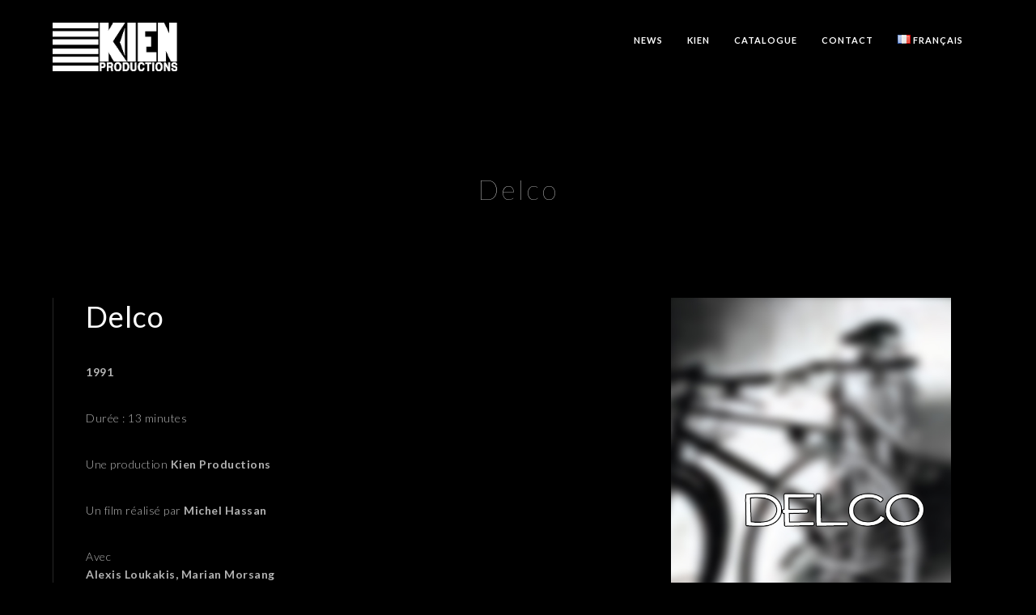

--- FILE ---
content_type: text/html; charset=UTF-8
request_url: https://kien.fr/project/delco/?lang=en
body_size: 10247
content:
<!doctype html>
<html lang="fr-FR">
<head>
	<meta http-equiv="Content-Type" content="text/html; charset=UTF-8" />
	<meta name="viewport" content="width=device-width, initial-scale=1, maximum-scale=1" />
	<link rel="profile" href="https://gmpg.org/xfn/11" />
	<link rel="pingback" href="https://kien.fr/xmlrpc.php" />
	<meta name='robots' content='index, follow, max-image-preview:large, max-snippet:-1, max-video-preview:-1' />
<script type="text/javascript">function rgmkInitGoogleMaps(){window.rgmkGoogleMapsCallback=true;try{jQuery(document).trigger("rgmkGoogleMapsLoad")}catch(err){}}</script><link rel="alternate" href="https://kien.fr/en/project/delco/" hreflang="en" />
<link rel="alternate" href="https://kien.fr/project/delco/" hreflang="fr" />

	<!-- This site is optimized with the Yoast SEO plugin v22.1 - https://yoast.com/wordpress/plugins/seo/ -->
	<title>Delco - Kien Productions</title>
	<link rel="canonical" href="https://kien.fr/project/delco/" />
	<meta property="og:locale" content="fr_FR" />
	<meta property="og:locale:alternate" content="en_GB" />
	<meta property="og:type" content="article" />
	<meta property="og:title" content="Delco - Kien Productions" />
	<meta property="og:url" content="https://kien.fr/project/delco/" />
	<meta property="og:site_name" content="Kien Productions" />
	<meta property="article:modified_time" content="2016-05-19T15:23:45+00:00" />
	<meta property="og:image" content="https://kien.fr/wp-content/uploads/2016/04/AFFICHE-DELCO.jpg" />
	<meta property="og:image:width" content="600" />
	<meta property="og:image:height" content="800" />
	<meta property="og:image:type" content="image/jpeg" />
	<meta name="twitter:card" content="summary_large_image" />
	<meta name="twitter:label1" content="Durée de lecture estimée" />
	<meta name="twitter:data1" content="1 minute" />
	<script type="application/ld+json" class="yoast-schema-graph">{"@context":"https://schema.org","@graph":[{"@type":"WebPage","@id":"https://kien.fr/project/delco/","url":"https://kien.fr/project/delco/","name":"Delco - Kien Productions","isPartOf":{"@id":"https://kien.fr/#website"},"primaryImageOfPage":{"@id":"https://kien.fr/project/delco/#primaryimage"},"image":{"@id":"https://kien.fr/project/delco/#primaryimage"},"thumbnailUrl":"https://kien.fr/wp-content/uploads/2016/04/AFFICHE-DELCO.jpg","datePublished":"2016-04-15T10:17:07+00:00","dateModified":"2016-05-19T15:23:45+00:00","breadcrumb":{"@id":"https://kien.fr/project/delco/#breadcrumb"},"inLanguage":"fr-FR","potentialAction":[{"@type":"ReadAction","target":["https://kien.fr/project/delco/"]}]},{"@type":"ImageObject","inLanguage":"fr-FR","@id":"https://kien.fr/project/delco/#primaryimage","url":"https://kien.fr/wp-content/uploads/2016/04/AFFICHE-DELCO.jpg","contentUrl":"https://kien.fr/wp-content/uploads/2016/04/AFFICHE-DELCO.jpg","width":600,"height":800},{"@type":"BreadcrumbList","@id":"https://kien.fr/project/delco/#breadcrumb","itemListElement":[{"@type":"ListItem","position":1,"name":"Accueil","item":"https://kien.fr/"},{"@type":"ListItem","position":2,"name":"Project Items","item":"https://kien.fr/project/"},{"@type":"ListItem","position":3,"name":"Delco"}]},{"@type":"WebSite","@id":"https://kien.fr/#website","url":"https://kien.fr/","name":"Kien Productions","description":"Production de films à Paris","publisher":{"@id":"https://kien.fr/#organization"},"potentialAction":[{"@type":"SearchAction","target":{"@type":"EntryPoint","urlTemplate":"https://kien.fr/?s={search_term_string}"},"query-input":"required name=search_term_string"}],"inLanguage":"fr-FR"},{"@type":"Organization","@id":"https://kien.fr/#organization","name":"Kien Productions","url":"https://kien.fr/","logo":{"@type":"ImageObject","inLanguage":"fr-FR","@id":"https://kien.fr/#/schema/logo/image/","url":"https://kien.fr/wp-content/uploads/2016/01/LOGO_KIENPRODUCTIONS_black.png","contentUrl":"https://kien.fr/wp-content/uploads/2016/01/LOGO_KIENPRODUCTIONS_black.png","width":400,"height":157,"caption":"Kien Productions"},"image":{"@id":"https://kien.fr/#/schema/logo/image/"}}]}</script>
	<!-- / Yoast SEO plugin. -->


<link rel='dns-prefetch' href='//fonts.googleapis.com' />
<link href='https://fonts.gstatic.com' crossorigin rel='preconnect' />
<link rel="alternate" type="application/rss+xml" title="Kien Productions &raquo; Flux" href="https://kien.fr/feed/" />
<link rel="alternate" type="application/rss+xml" title="Kien Productions &raquo; Flux des commentaires" href="https://kien.fr/comments/feed/" />
<script type="text/javascript">
/* <![CDATA[ */
window._wpemojiSettings = {"baseUrl":"https:\/\/s.w.org\/images\/core\/emoji\/14.0.0\/72x72\/","ext":".png","svgUrl":"https:\/\/s.w.org\/images\/core\/emoji\/14.0.0\/svg\/","svgExt":".svg","source":{"concatemoji":"https:\/\/kien.fr\/wp-includes\/js\/wp-emoji-release.min.js?ver=3ba3775fe8bc8c667fa33b68f800a6fa"}};
/*! This file is auto-generated */
!function(i,n){var o,s,e;function c(e){try{var t={supportTests:e,timestamp:(new Date).valueOf()};sessionStorage.setItem(o,JSON.stringify(t))}catch(e){}}function p(e,t,n){e.clearRect(0,0,e.canvas.width,e.canvas.height),e.fillText(t,0,0);var t=new Uint32Array(e.getImageData(0,0,e.canvas.width,e.canvas.height).data),r=(e.clearRect(0,0,e.canvas.width,e.canvas.height),e.fillText(n,0,0),new Uint32Array(e.getImageData(0,0,e.canvas.width,e.canvas.height).data));return t.every(function(e,t){return e===r[t]})}function u(e,t,n){switch(t){case"flag":return n(e,"\ud83c\udff3\ufe0f\u200d\u26a7\ufe0f","\ud83c\udff3\ufe0f\u200b\u26a7\ufe0f")?!1:!n(e,"\ud83c\uddfa\ud83c\uddf3","\ud83c\uddfa\u200b\ud83c\uddf3")&&!n(e,"\ud83c\udff4\udb40\udc67\udb40\udc62\udb40\udc65\udb40\udc6e\udb40\udc67\udb40\udc7f","\ud83c\udff4\u200b\udb40\udc67\u200b\udb40\udc62\u200b\udb40\udc65\u200b\udb40\udc6e\u200b\udb40\udc67\u200b\udb40\udc7f");case"emoji":return!n(e,"\ud83e\udef1\ud83c\udffb\u200d\ud83e\udef2\ud83c\udfff","\ud83e\udef1\ud83c\udffb\u200b\ud83e\udef2\ud83c\udfff")}return!1}function f(e,t,n){var r="undefined"!=typeof WorkerGlobalScope&&self instanceof WorkerGlobalScope?new OffscreenCanvas(300,150):i.createElement("canvas"),a=r.getContext("2d",{willReadFrequently:!0}),o=(a.textBaseline="top",a.font="600 32px Arial",{});return e.forEach(function(e){o[e]=t(a,e,n)}),o}function t(e){var t=i.createElement("script");t.src=e,t.defer=!0,i.head.appendChild(t)}"undefined"!=typeof Promise&&(o="wpEmojiSettingsSupports",s=["flag","emoji"],n.supports={everything:!0,everythingExceptFlag:!0},e=new Promise(function(e){i.addEventListener("DOMContentLoaded",e,{once:!0})}),new Promise(function(t){var n=function(){try{var e=JSON.parse(sessionStorage.getItem(o));if("object"==typeof e&&"number"==typeof e.timestamp&&(new Date).valueOf()<e.timestamp+604800&&"object"==typeof e.supportTests)return e.supportTests}catch(e){}return null}();if(!n){if("undefined"!=typeof Worker&&"undefined"!=typeof OffscreenCanvas&&"undefined"!=typeof URL&&URL.createObjectURL&&"undefined"!=typeof Blob)try{var e="postMessage("+f.toString()+"("+[JSON.stringify(s),u.toString(),p.toString()].join(",")+"));",r=new Blob([e],{type:"text/javascript"}),a=new Worker(URL.createObjectURL(r),{name:"wpTestEmojiSupports"});return void(a.onmessage=function(e){c(n=e.data),a.terminate(),t(n)})}catch(e){}c(n=f(s,u,p))}t(n)}).then(function(e){for(var t in e)n.supports[t]=e[t],n.supports.everything=n.supports.everything&&n.supports[t],"flag"!==t&&(n.supports.everythingExceptFlag=n.supports.everythingExceptFlag&&n.supports[t]);n.supports.everythingExceptFlag=n.supports.everythingExceptFlag&&!n.supports.flag,n.DOMReady=!1,n.readyCallback=function(){n.DOMReady=!0}}).then(function(){return e}).then(function(){var e;n.supports.everything||(n.readyCallback(),(e=n.source||{}).concatemoji?t(e.concatemoji):e.wpemoji&&e.twemoji&&(t(e.twemoji),t(e.wpemoji)))}))}((window,document),window._wpemojiSettings);
/* ]]> */
</script>
<style id='wp-emoji-styles-inline-css' type='text/css'>

	img.wp-smiley, img.emoji {
		display: inline !important;
		border: none !important;
		box-shadow: none !important;
		height: 1em !important;
		width: 1em !important;
		margin: 0 0.07em !important;
		vertical-align: -0.1em !important;
		background: none !important;
		padding: 0 !important;
	}
</style>
<link rel='stylesheet' id='contact-form-7-css' href='https://kien.fr/wp-content/plugins/contact-form-7/includes/css/styles.css?ver=5.8.7' type='text/css' media='all' />
<link rel='stylesheet' id='MainStyle-css' href='https://kien.fr/wp-content/themes/kinetika/style.css?ver=1.0' type='text/css' media='all' />
<link rel='stylesheet' id='verticalmenuCSS-css' href='https://kien.fr/wp-content/themes/kinetika/css/verticalmenu.css?ver=3ba3775fe8bc8c667fa33b68f800a6fa' type='text/css' media='screen' />
<link rel='stylesheet' id='videoJSCSS-css' href='https://kien.fr/wp-content/themes/kinetika/js/videojs/video-js.css?ver=3ba3775fe8bc8c667fa33b68f800a6fa' type='text/css' media='screen' />
<link rel='stylesheet' id='owlcarousel_css-css' href='https://kien.fr/wp-content/themes/kinetika/css/owlcarousel/owl.carousel.css?ver=3ba3775fe8bc8c667fa33b68f800a6fa' type='text/css' media='screen' />
<link rel='stylesheet' id='magnific_lightbox-css' href='https://kien.fr/wp-content/themes/kinetika/css/magnific/magnific-popup.css?ver=3ba3775fe8bc8c667fa33b68f800a6fa' type='text/css' media='screen' />
<link rel='stylesheet' id='Animations-css' href='https://kien.fr/wp-content/themes/kinetika/css/animations.css?ver=3ba3775fe8bc8c667fa33b68f800a6fa' type='text/css' media='screen' />
<link rel='stylesheet' id='fontAwesome-css' href='https://kien.fr/wp-content/themes/kinetika/css/fonts/font-awesome/css/font-awesome.min.css?ver=3ba3775fe8bc8c667fa33b68f800a6fa' type='text/css' media='screen' />
<link rel='stylesheet' id='etFonts-css' href='https://kien.fr/wp-content/themes/kinetika/css/fonts/et-fonts/et-fonts.css?ver=3ba3775fe8bc8c667fa33b68f800a6fa' type='text/css' media='screen' />
<link rel='stylesheet' id='featherFonts-css' href='https://kien.fr/wp-content/themes/kinetika/css/fonts/feather-webfont/feather.css?ver=3ba3775fe8bc8c667fa33b68f800a6fa' type='text/css' media='screen' />
<link rel='stylesheet' id='lineFonts-css' href='https://kien.fr/wp-content/themes/kinetika/css/fonts/fontello/css/fontello.css?ver=3ba3775fe8bc8c667fa33b68f800a6fa' type='text/css' media='screen' />
<link rel='stylesheet' id='simepleLineFont-css' href='https://kien.fr/wp-content/themes/kinetika/css/fonts/simple-line-icons/simple-line-icons.css?ver=3ba3775fe8bc8c667fa33b68f800a6fa' type='text/css' media='screen' />
<link rel='stylesheet' id='css_jplayer-css' href='https://kien.fr/wp-content/themes/kinetika/css/html5player/jplayer.dark.css?ver=3ba3775fe8bc8c667fa33b68f800a6fa' type='text/css' media='screen' />
<link rel='stylesheet' id='mtheme-ie-css' href='https://kien.fr/wp-content/themes/kinetika/css/ie.css?ver=3ba3775fe8bc8c667fa33b68f800a6fa' type='text/css' media='all' />
<link rel='stylesheet' id='kinetika-fonts-css' href='//fonts.googleapis.com/css?family=Lato%3A100%2C100i%2C300%2C300i%2C400%2C400i%2C700%2C700i%2C900%2C900i%7CCrimson%2BText%3A400%2C400italic%2C600%2C600italic%2C700%2C700italic%7CPT+Mono&#038;ver=1.0.0' type='text/css' media='all' />
<link rel='stylesheet' id='ResponsiveCSS-css' href='https://kien.fr/wp-content/themes/kinetika/css/responsive.css?ver=3ba3775fe8bc8c667fa33b68f800a6fa' type='text/css' media='screen' />
<style id='ResponsiveCSS-inline-css' type='text/css'>
.slideshow_title, .static_slideshow_title{ font-family:'Aclonica'; }.pace,.theme-is-dark .pace { background-image: url(https://kien.fr/wp-content/uploads/2019/04/launcher-loader.gif); }
	.pace .pace-progress,.theme-is-dark .pace .pace-progress {
	background:#020202;
	background: linear-gradient(left, rgba(0,0,0,0) 0%,rgba(2,2,2,0.65) 100%);
	background: -moz-linear-gradient(left, rgba(0,0,0,0) 0%, rgba(2,2,2,0.65) 100%);
	background: -ms-linear-gradient(left, rgba(0,0,0,0) 0%,rgba(2,2,2,0.65) 100%);
	background: -o-linear-gradient(left, rgba(0,0,0,0) 0%,rgba(2,2,2,0.65) 100%);
	background: -webkit-gradient(linear, left top, right top, color-stop(0%,rgba(0,0,0,0)), color-stop(100%,rgba(2,2,2,0.65)));
	background: -webkit-linear-gradient(left, rgba(0,0,0,0) 0%,rgba(2,2,2,0.65) 100%);
	filter: progid:DXImageTransform.Microsoft.gradient( startColorstr='#020202', endColorstr='#020202',GradientType=1 );
	}
	.logo img { width: 154px; }.logo img { top: 28px; }.vertical-logoimage { width: 300px; }.grid-preloader-accent{fill:#ffffff;}
.entry-content a:hover,
.project-details a,
.post-single-tags a:hover,
.post-meta-category a:hover,
.post-single-meta a:hover,
.post-navigation a:hover,
.sidebar ul li a:hover,
.entry-post-title h2 a:hover,
.comment-reply-title small a,
.header-shopping-cart a:hover,
#gridblock-filter-select i,
.entry-content .blogpost_readmore a,
.pricing-table .pricing_highlight .pricing-price,
#wp-calendar tfoot td#prev a,
#wp-calendar tfoot td#next a,
.sidebar-widget .widget_nav_menu a:hover,
.footer-widget .widget_nav_menu a:hover,
.entry-content .faq-toggle-link:before,
.mtheme-knowledgebase-archive ul li:before,
.like-vote-icon,
.readmore-service a,
.work-details h4,
.work-details h4 a:hover,
#gridblock-filters li .is-active,
#gridblock-filters li a:focus,
#gridblock-filters a:focus,
#gridblock-filters li .is-active,
#gridblock-filters li .is-active:hover,
.post-single-tags a,
.service-content h4 a:hover,
.postsummarywrap a:hover,
.toggle-menu-list li a:hover,
.ui-accordion-header:hover .ui-accordion-header-icon:after,
.quote_say i,
#footer a:hover,
.nav-previous a:hover,
.nav-next a:hover,
.nav-lightbox a:hover,
.portfolio-nav-item i:hover,
.project-details-link i,
.project-details-link h4 a,
.entry-content .entry-post-title h2 a:hover,
.woocommerce .mtheme-woocommerce-description-wrap a.add_to_cart_button:hover,
.woocommerce ul.products li.product h3 a:hover,
.woocommerce-page ul.products li.product h3 a:hover,
.woocommerce .woocommerce-info a,
.tagcloud a:hover,
#footer .tagcloud a:hover,
.event-icon,
.entry-content .ui-accordion-header:hover .ui-accordion-header-icon:after,
#recentposts_list .recentpost_info .recentpost_title:hover,
#popularposts_list .popularpost_info .popularpost_title:hover,
.client-link span,
.mtheme-events-carousel .slideshow-box-title a:hover,
.woocommerce .product_meta a:hover,
ul.mtree li.mtree-open > a:hover,
ul.mtree li.mtree-open > a,
ul.mtree li.mtree-active > a:hover,
.header-is-simple.theme-is-light .responsive-mobile-menu ul.mtree li.mtree-open > a,
.header-is-simple.theme-is-light .responsive-mobile-menu ul.mtree li.mtree-open > a:hover,
ul.mtree li.mtree-active > a,
.entry-content .service-content h4 a
{color:#ffffff;}
.gridblock-displayed .gridblock-selected-icon,
.skillbar-title,
.skillbar-bar,
div.jp-volume-bar-value,
div.jp-play-bar,
#wp-calendar caption,
#wp-calendar tbody td a,
.like-alreadyvoted,
.flexslider-container-page .flex-direction-nav li a:hover,
.lightbox-toggle a:hover,
a.ajax-navigation-arrow,
.blog-timeline-month,
.ui-accordion-header.ui-state-active a,
.entry-content .ui-tabs .ui-tabs-nav .ui-state-active a,
.entry-content .ui-tabs .ui-tabs-nav .ui-state-active a:hover,
.pagination span.current,
.gridblock-thumbnail-element:hover,
.synced .gridblock-thumbnail-element,
.woocommerce span.onsale,
.woocommerce-page span.onsale,
.mtheme-woo-order-list ul li:hover,
.woocommerce #content div.product form.cart .button,
.woocommerce div.product form.cart .button,
.woocommerce-page #content div.product form.cart .button,
.woocommerce-page div.product form.cart .button,
.woocommerce .widget_price_filter .ui-slider .ui-slider-range,
.woocommerce .widget_price_filter .ui-slider .ui-slider-handle,
.woocommerce #respond input#submit.alt,
.woocommerce a.button.alt,
.woocommerce button.button.alt,
.woocommerce input.button.alt,
.woocommerce nav.woocommerce-pagination ul li span.current,
.entry-content .ui-accordion-header.ui-state-active a,
.mtheme-proofing-item.proofing-item-selected .work-details
{background-color:#ffffff;}
ul#thumb-list li.current-thumb,
ul#thumb-list li.current-thumb:hover,
.home-step:hover .step-element img,
.home-step-wrap li,
.gridblock-element:hover,
.gridblock-grid-element:hover,
.gridblock-displayed:hover,
.entry-content blockquote,
#gridblock-filters li .is-active,
#gridblock-filters li a:focus,
#gridblock-filters a:focus,
#gridblock-filters li .is-active,
#gridblock-filters li .is-active:hover,
.person:hover .person-image img,
.main-menu-wrap .homemenu .sf-menu .mega-item .children-depth-0,
.main-menu-wrap .homemenu ul ul,
.like-vote-icon,
#gridblock-timeline .blog-grid-element-left:before,
#gridblock-timeline .blog-grid-element-right:before,
#header-searchform #hs,
.pagination span.current,
.sidebar h3:after,
.fotorama__thumb-border,
.project-details-link i,
.woocommerce .quantity input.qty:hover,
.woocommerce #content .quantity input.qty:hover,
.woocommerce-page .quantity input.qty:hover,
.woocommerce-page #content .quantity input:hover,
.woocommerce .quantity input.qty:focus,
.woocommerce #content .quantity input.qty:focus,
.woocommerce-page .quantity input.qty:focus,
.woocommerce-page #content .quantity input:focus,
.woocommerce input.button:hover,
.woocommerce .shipping-calculator-form button:hover,
.woocommerce .woocommerce-message a.button:hover,
.woocommerce .shipping-calculator-button:hover,
.woocommerce #sidebar #respond input#submit:hover,
.woocommerce #sidebar a.button:hover,
.woocommerce #sidebar button.button:hover,
.woocommerce #sidebar input.button:hover,
.wpcf7-form input:focus,
.wpcf7-form textarea:focus,
.entry-content-wrapper .sticky .postformat_contents,
.entry-content-wrapper.post-is-sticky .type-post,
.woocommerce nav.woocommerce-pagination ul li span.current,
.mtheme-proofing-item .gridblock-ajax,
.mtheme-proofing-item.proofing-item-selected .gridblock-ajax
{border-color:#ffffff;}.entry-content .pullquote-left { border-right-color:#ffffff;}.entry-content .pullquote-center { border-top-color:#ffffff;}.entry-content .pullquote-center { border-bottom-color:#ffffff;}.blog-details-section-inner,.entry-content .pullquote-right,.callout,.calltype-line-left .callout { border-left-color:#ffffff;}.grid-preloader-accent{fill:#020202;}.pace { background-size: 20px auto; }.container-wrapper { background: rgba(,0.85); }.portfolio-nav {
display:none;
}
	@media only screen and (max-width: 1024px) {
		
	}
	@media only screen and (min-width: 768px) and (max-width: 959px) {
		
	}
	@media only screen and (max-width: 767px) {
		
	}
	@media only screen and (min-width: 480px) and (max-width: 767px) {
		
	}.responsive-mobile-menu,.theme-is-light .responsive-mobile-menu{background-color:#000000;}.theme-is-dark .responsive-mobile-menu #mobile-searchform input { border-color: rgba(255,255,255,0.1); }.theme-is-light .responsive-mobile-menu #mobile-searchform input { border-color: rgba(0,0,0,0.1); }
	.theme-is-light .responsive-mobile-menu #mobile-searchform input,
	.theme-is-dark .responsive-mobile-menu #mobile-searchform input,
	.theme-is-light .responsive-mobile-menu ul.mtree li li a,
	.theme-is-light .responsive-mobile-menu ul.mtree li a,
	.header-is-simple.theme-is-light .responsive-mobile-menu ul.mtree li li a,
	.theme-is-dark .responsive-mobile-menu ul.mtree li li a,
	.theme-is-dark .responsive-mobile-menu ul.mtree li a,
	.header-is-simple.theme-is-dark .responsive-mobile-menu ul.mtree li li a,
	.header-is-simple.theme-is-dark .responsive-mobile-menu ul.mtree li a,
	.theme-is-light .responsive-mobile-menu ul.mtree a,
	.header-is-simple.theme-is-light .responsive-mobile-menu ul.mtree a,
	.header-is-simple.theme-is-dark .responsive-mobile-menu ul.mtree a,
	.theme-is-dark .mobile-social-header .social-header-wrap ul li.social-icon i,
	.theme-is-dark .mobile-social-header .social-header-wrap ul li.contact-text a,
	.theme-is-light .mobile-social-header .social-header-wrap ul li.social-icon i,
	.theme-is-light .mobile-social-header .social-header-wrap ul li.contact-text a,
	.mobile-social-header .social-header-wrap ul li.social-icon i,
	.mobile-social-header .social-header-wrap ul li.contact-text a,
	.mobile-social-header .social-header-wrap ul li.contact-text i,
	.theme-is-light .responsive-mobile-menu #mobile-searchform i,
	.theme-is-dark .responsive-mobile-menu #mobile-searchform i{color:;}
</style>
<link rel='stylesheet' id='js_composer_front-css' href='//kien.fr/wp-content/uploads/js_composer/js_composer_front_custom.css?ver=6.13.0' type='text/css' media='all' />
<script type="text/javascript" src="https://kien.fr/wp-includes/js/jquery/jquery.min.js?ver=3.7.1" id="jquery-core-js"></script>
<script type="text/javascript" src="https://kien.fr/wp-includes/js/jquery/jquery-migrate.min.js?ver=3.4.1" id="jquery-migrate-js"></script>
<script type="text/javascript" id="jquery-js-after">
/* <![CDATA[ */
var ajax_var={"url":"https:\/\/kien.fr\/wp-admin\/admin-ajax.php","nonce":"9efbcab623"};
/* ]]> */
</script>
<script type="text/javascript" src="https://kien.fr/wp-content/themes/kinetika/js/pace.min.js" id="Pace-js"></script>
<link rel="https://api.w.org/" href="https://kien.fr/wp-json/" /><link rel="EditURI" type="application/rsd+xml" title="RSD" href="https://kien.fr/xmlrpc.php?rsd" />
<link rel="alternate" type="application/json+oembed" href="https://kien.fr/wp-json/oembed/1.0/embed?url=https%3A%2F%2Fkien.fr%2Fproject%2Fdelco%2F" />
<link rel="alternate" type="text/xml+oembed" href="https://kien.fr/wp-json/oembed/1.0/embed?url=https%3A%2F%2Fkien.fr%2Fproject%2Fdelco%2F&#038;format=xml" />
<script type="text/javascript">
var mtheme_uri="https://kien.fr/wp-content/themes/kinetika";
</script>
<meta name="generator" content="Powered by WPBakery Page Builder - drag and drop page builder for WordPress."/>
		<style type="text/css" id="wp-custom-css">
			#92700{width:100%;}


.postsummarywrap{display:none;}
.photocard-content-wrap.column-float-right {
    width: 35%;
}
.photocard-image-wrap.column-float-left {
    height: 100%;
    left: 0;
    position: absolute;
    top: 0;
    width: 65%;
    overflow: hidden;
}
.blog-grid-element .summary-date {
    margin-left: 0;
    color: #7b7b7b;
    letter-spacing: 1px;
    margin-left: 0;
    font-size: 30px;
    padding: 20px 30px;
}
.work-details{color:white;}
#gridblock-timeline .blog-grid-element-left:before{display:none;}
#gridblock-timeline .blog-grid-element-right:before{display:none;}
.contents-wrap .post-format-media{display:none;}
.no-comments{display:none;}
.theme-is-dark .mobile-menu-toggle{background-color:rgba(0, 0, 0, 0.6);}
.responsive-mobile-menu{width:60%;}
.outer-wrap{background-color:rgba(0, 0, 0, 0.6);}


body .slideshow_title, body .static_slideshow_title{width:100%;}

.animation-standby {
	opacity: 100 !important;
}		</style>
		<noscript><style> .wpb_animate_when_almost_visible { opacity: 1; }</style></noscript></head>
<body data-rsssl=1 class="mtheme_portfolio-template-default single single-mtheme_portfolio postid-11039 rightclick-block single-author theme-is-dark left-logo page-is-not-fullscreen no-title-background theme-fullwidth body-dashboard-push footer-is-off fullwidth wpb-js-composer js-comp-ver-6.13.0 vc_responsive">
<div id="dimmer"><div class="dimmer-outer"><div class="dimmer-inner"><div class="dimmer-text">Right click is disabled on this site</div></div></div></div><div class="preloader-cover-screen"></div><div class="responsive-menu-wrap">
	<span class="mobile-menu-icon"><i class="mobile-menu-icon-toggle feather-icon-menu"></i></span>
	<div class="mobile-menu-toggle">
				<div class="logo-mobile">
						<a href="https://kien.fr/"><img class="logoimage" src="https://kien.fr/wp-content/uploads/2016/01/LOGO_KIENPRODUCTIONS_white.png" alt="logo" /></a>				</div>
	</div>
</div>
<div class="responsive-mobile-menu">
		<div class="mobile-social-header">				
	<div class="footer-column"></div>	</div>
	<form method="get" id="mobile-searchform" action="https://kien.fr/">
<input type="text" value="" name="s" id="ms" class="right" />
<button id="mobile-searchbutton" title="Search" type="submit"><i class="feather-icon-search"></i></button>
</form>	<nav>
	<ul id="menu-menu-principal" class="mtree"><li id="menu-item-8228" class="menu-item menu-item-type-post_type menu-item-object-page menu-item-8228"><a href="https://kien.fr/news/">News</a></li>
<li id="menu-item-8260" class="menu-item menu-item-type-post_type menu-item-object-page menu-item-8260"><a href="https://kien.fr/kien/">KIEN</a></li>
<li id="menu-item-8230" class="menu-item menu-item-type-post_type menu-item-object-page menu-item-8230"><a href="https://kien.fr/catalogue/">Catalogue</a></li>
<li id="menu-item-8266" class="menu-item menu-item-type-post_type menu-item-object-page menu-item-8266"><a href="https://kien.fr/contact/">Contact</a></li>
<li id="menu-item-17683" class="pll-parent-menu-item menu-item menu-item-type-custom menu-item-object-custom menu-item-has-children menu-item-17683"><a href="#pll_switcher"><img src="[data-uri]" alt="" width="16" height="11" style="width: 16px; height: 11px;" /><span style="margin-left:0.3em;">Français</span></a>
<ul class="sub-menu">
	<li id="menu-item-17683-en" class="lang-item lang-item-80 lang-item-en lang-item-first menu-item menu-item-type-custom menu-item-object-custom menu-item-17683-en"><a href="https://kien.fr/en/project/delco/" hreflang="en-GB" lang="en-GB"><img src="[data-uri]" alt="" width="16" height="11" style="width: 16px; height: 11px;" /><span style="margin-left:0.3em;">English</span></a></li>
	<li id="menu-item-17683-fr" class="lang-item lang-item-83 lang-item-fr current-lang menu-item menu-item-type-custom menu-item-object-custom menu-item-17683-fr"><a href="https://kien.fr/project/delco/" hreflang="fr-FR" lang="fr-FR"><img src="[data-uri]" alt="" width="16" height="11" style="width: 16px; height: 11px;" /><span style="margin-left:0.3em;">Français</span></a></li>
</ul>
</li>
</ul>	</nav>
	<div class="cleafix"></div>
</div>	<div class="stickymenu-zone outer-wrap">
		<div class="outer-header-wrap clearfix">
			<nav>
				<div class="mainmenu-navigation">
						<div class="header-logo-section"><div class="logo"><a href="https://kien.fr/"><img class="logo-theme-main" src="https://kien.fr/wp-content/uploads/2016/01/LOGO_KIENPRODUCTIONS_white.png" alt="logo" /></a></div></div>								<div class="homemenu">
							<ul id="menu-menu-principal-1" class="sf-menu mtheme-left-menu"><li class="menu-item menu-item-type-post_type menu-item-object-page menu-item-8228"><a href="https://kien.fr/news/">News</a></li>
<li class="menu-item menu-item-type-post_type menu-item-object-page menu-item-8260"><a href="https://kien.fr/kien/">KIEN</a></li>
<li class="menu-item menu-item-type-post_type menu-item-object-page menu-item-8230"><a href="https://kien.fr/catalogue/">Catalogue</a></li>
<li class="menu-item menu-item-type-post_type menu-item-object-page menu-item-8266"><a href="https://kien.fr/contact/">Contact</a></li>
<li class="pll-parent-menu-item menu-item menu-item-type-custom menu-item-object-custom menu-item-has-children menu-item-17683"><a href="#pll_switcher"><img src="[data-uri]" alt="" width="16" height="11" style="width: 16px; height: 11px;" /><span style="margin-left:0.3em;">Français</span></a>
<ul class="sub-menu">
	<li class="lang-item lang-item-80 lang-item-en lang-item-first menu-item menu-item-type-custom menu-item-object-custom menu-item-17683-en"><a href="https://kien.fr/en/project/delco/" hreflang="en-GB" lang="en-GB"><img src="[data-uri]" alt="" width="16" height="11" style="width: 16px; height: 11px;" /><span style="margin-left:0.3em;">English</span></a></li>
	<li class="lang-item lang-item-83 lang-item-fr current-lang menu-item menu-item-type-custom menu-item-object-custom menu-item-17683-fr"><a href="https://kien.fr/project/delco/" hreflang="fr-FR" lang="fr-FR"><img src="[data-uri]" alt="" width="16" height="11" style="width: 16px; height: 11px;" /><span style="margin-left:0.3em;">Français</span></a></li>
</ul>
</li>
</ul>							</div>
											</div>
			</nav>
		</div>
	</div>
	<div id="home" class="container-wrapper container-fullwidth"><div class="title-container-outer-wrap">
	<div class="title-container-wrap">
	<div class="title-container clearfix">
						<div class="entry-title">
					<h1 class="entry-title">
										Delco						</h1>
					</div>
			</div>
		<nav>
		<div class="portfolio-nav-wrap">
			<div class="portfolio-nav">
								<span title="Previous" class="portfolio-nav-item portfolio-prev">
					<a href="https://kien.fr/project/tas-le-bonjour-dalfred/"><i class="feather-icon-rewind"></i></a>
				</span>
								<span title="Gallery" class="portfolio-nav-item portfolio-nav-archive">
					<a href="https://kien.fr/project/"><i class="feather-icon-grid"></i></a>
				</span>
								<span title="Next" class="portfolio-nav-item portfolio-next">
					<a href="https://kien.fr/project/modele-fiche/"><i class="feather-icon-fast-forward"></i></a>
				</span>
							</div>
		</div>
	</nav>
</div>
</div><div class="container clearfix"><div id="post-11039" class="post-11039 mtheme_portfolio type-mtheme_portfolio status-publish has-post-thumbnail hentry types-court-metrages">

	<div class="portfolio-header-wrap fullwidth-column clearfix">
		<div class="portfolio-header-left entry-content fullwidth  ">
								
				<div class="entry-portfolio-content entry-content clearfix">
				<section class="wpb-content-wrapper"><div class="vc_row wpb_row vc_row-fluid"><div class="wpb_column vc_column_container vc_col-sm-8"><div class="vc_column-inner"><div class="wpb_wrapper">
	<div class="wpb_text_column wpb_content_element " >
		<div class="wpb_wrapper">
			<h1>Delco</h1>

		</div>
	</div>

	<div class="wpb_text_column wpb_content_element " >
		<div class="wpb_wrapper">
			<p><strong>1991</strong></p>

		</div>
	</div>

	<div class="wpb_text_column wpb_content_element  annee" >
		<div class="wpb_wrapper">
			<p>Durée : 13 minutes</p>

		</div>
	</div>

	<div class="wpb_text_column wpb_content_element " >
		<div class="wpb_wrapper">
			<p>Une production<strong> Kien Productions </strong></p>

		</div>
	</div>

	<div class="wpb_text_column wpb_content_element " >
		<div class="wpb_wrapper">
			<p>Un film réalisé par<strong> Michel Hassan</strong></p>

		</div>
	</div>

	<div class="wpb_text_column wpb_content_element " >
		<div class="wpb_wrapper">
			<p>Avec<br />
<strong>Alexis Loukakis, Marian Morsang</strong></p>

		</div>
	</div>
</div></div></div><div class="wpb_column vc_column_container vc_col-sm-4"><div class="vc_column-inner"><div class="wpb_wrapper">
	<div  class="wpb_single_image wpb_content_element vc_align_left">
		
		<figure class="wpb_wrapper vc_figure">
			<div class="vc_single_image-wrapper   vc_box_border_grey"><img fetchpriority="high" decoding="async" width="600" height="800" src="https://kien.fr/wp-content/uploads/2016/04/AFFICHE-DELCO.jpg" class="vc_single_image-img attachment-full" alt="" title="AFFICHE-DELCO" srcset="https://kien.fr/wp-content/uploads/2016/04/AFFICHE-DELCO.jpg 600w, https://kien.fr/wp-content/uploads/2016/04/AFFICHE-DELCO-225x300.jpg 225w" sizes="(max-width: 600px) 100vw, 600px" /></div>
		</figure>
	</div>
</div></div></div></div><div class="vc_row wpb_row vc_row-fluid"><div class="wpb_column vc_column_container vc_col-sm-12"><div class="vc_column-inner"><div class="wpb_wrapper"><div class="vc_separator wpb_content_element vc_separator_align_center vc_sep_width_100 vc_sep_pos_align_center vc_separator_no_text vc_sep_color_grey" ><span class="vc_sep_holder vc_sep_holder_l"><span class="vc_sep_line"></span></span><span class="vc_sep_holder vc_sep_holder_r"><span class="vc_sep_line"></span></span>
</div>
	<div class="wpb_text_column wpb_content_element  synopsis" >
		<div class="wpb_wrapper">
			<h2>Synopsis</h2>
<p class="h3_text"><em>C&rsquo;est l&rsquo;histoire de la douloureuse et déséquilibrante perte d&rsquo;identité d&rsquo;un homme.</em></p>

		</div>
	</div>
</div></div></div></div><div class="vc_row wpb_row vc_row-fluid"><div class="wpb_column vc_column_container vc_col-sm-12"><div class="vc_column-inner"><div class="wpb_wrapper"><div class="vc_separator wpb_content_element vc_separator_align_center vc_sep_width_100 vc_sep_pos_align_center vc_separator_no_text vc_sep_color_grey" ><span class="vc_sep_holder vc_sep_holder_l"><span class="vc_sep_line"></span></span><span class="vc_sep_holder vc_sep_holder_r"><span class="vc_sep_line"></span></span>
</div>
	<div class="wpb_text_column wpb_content_element " >
		<div class="wpb_wrapper">
			<h2>Prix et festivals</h2>
<p><strong>Sélection officielle du Festival du Film Fantastique d’Avoriaz</strong><br />
<strong>Présenté au Festival du court métrage de Clermont-Ferrand</strong> &#8211; 1991</p>

		</div>
	</div>
<div class="vc_separator wpb_content_element vc_separator_align_center vc_sep_width_100 vc_sep_pos_align_center vc_separator_no_text vc_sep_color_grey" ><span class="vc_sep_holder vc_sep_holder_l"><span class="vc_sep_line"></span></span><span class="vc_sep_holder vc_sep_holder_r"><span class="vc_sep_line"></span></span>
</div></div></div></div></div>
</section><section class="wpb-content-wrapper"><div class="vc_row wpb_row vc_row-fluid"><div class="wpb_column vc_column_container vc_col-sm-8"><div class="vc_column-inner"><div class="wpb_wrapper">
	<div class="wpb_text_column wpb_content_element " >
		<div class="wpb_wrapper">
			<h1>Delco</h1>

		</div>
	</div>

	<div class="wpb_text_column wpb_content_element " >
		<div class="wpb_wrapper">
			<p>Released in<strong> 1991</strong></p>

		</div>
	</div>

	<div class="wpb_text_column wpb_content_element  annee" >
		<div class="wpb_wrapper">
			<p>Running Time : 13&prime;</p>

		</div>
	</div>

	<div class="wpb_text_column wpb_content_element " >
		<div class="wpb_wrapper">
			<p>Produced by <strong>Kien Productions </strong></p>

		</div>
	</div>

	<div class="wpb_text_column wpb_content_element " >
		<div class="wpb_wrapper">
			<p>Directed by<strong> Michel Hassan</strong></p>

		</div>
	</div>

	<div class="wpb_text_column wpb_content_element " >
		<div class="wpb_wrapper">
			<p>Starring<br />
<strong>Alexis Loukakis, Marian Morsang</strong></p>

		</div>
	</div>
</div></div></div><div class="wpb_column vc_column_container vc_col-sm-4"><div class="vc_column-inner"><div class="wpb_wrapper">
	<div  class="wpb_single_image wpb_content_element vc_align_left">
		
		<figure class="wpb_wrapper vc_figure">
			<div class="vc_single_image-wrapper   vc_box_border_grey"><img decoding="async" width="600" height="800" src="https://kien.fr/wp-content/uploads/2016/04/AFFICHE-DELCO.jpg" class="vc_single_image-img attachment-full" alt="" title="AFFICHE-DELCO" srcset="https://kien.fr/wp-content/uploads/2016/04/AFFICHE-DELCO.jpg 600w, https://kien.fr/wp-content/uploads/2016/04/AFFICHE-DELCO-225x300.jpg 225w" sizes="(max-width: 600px) 100vw, 600px" /></div>
		</figure>
	</div>
</div></div></div></div><div class="vc_row wpb_row vc_row-fluid"><div class="wpb_column vc_column_container vc_col-sm-12"><div class="vc_column-inner"><div class="wpb_wrapper"><div class="vc_separator wpb_content_element vc_separator_align_center vc_sep_width_100 vc_sep_pos_align_center vc_separator_no_text vc_sep_color_grey" ><span class="vc_sep_holder vc_sep_holder_l"><span class="vc_sep_line"></span></span><span class="vc_sep_holder vc_sep_holder_r"><span class="vc_sep_line"></span></span>
</div>
	<div class="wpb_text_column wpb_content_element  synopsis" >
		<div class="wpb_wrapper">
			<h2>Synopsis</h2>
<p class="h3_text"><em>This is the painful and disturbing men&rsquo;s loss of identity.</em></p>

		</div>
	</div>
</div></div></div></div><div class="vc_row wpb_row vc_row-fluid"><div class="wpb_column vc_column_container vc_col-sm-12"><div class="vc_column-inner"><div class="wpb_wrapper"><div class="vc_separator wpb_content_element vc_separator_align_center vc_sep_width_100 vc_sep_pos_align_center vc_separator_no_text vc_sep_color_grey" ><span class="vc_sep_holder vc_sep_holder_l"><span class="vc_sep_line"></span></span><span class="vc_sep_holder vc_sep_holder_r"><span class="vc_sep_line"></span></span>
</div>
	<div class="wpb_text_column wpb_content_element " >
		<div class="wpb_wrapper">
			<h2>Prizes and festivals</h2>
<p><strong>Presented at the Clermont Ferrand Festival &#8211;</strong> 1991<br />
<strong>Official selection at the Avoriaz Fantasy Film Festival</strong></p>

		</div>
	</div>
<div class="vc_separator wpb_content_element vc_separator_align_center vc_sep_width_100 vc_sep_pos_align_center vc_separator_no_text vc_sep_color_grey" ><span class="vc_sep_holder vc_sep_holder_l"><span class="vc_sep_line"></span></span><span class="vc_sep_holder vc_sep_holder_r"><span class="vc_sep_line"></span></span>
</div></div></div></div></div>
</section><ul class="portfolio-share">
<li class="share-this-fa-facebook"><a title="Share" target="_blank" href="http://www.facebook.com/sharer.php?u=https://kien.fr/en/project/delco/&#038;t=Delco"><i class="fa fa-facebook"></i></a></li><li class="share-this-fa-twitter"><a title="Share" target="_blank" href="http://twitter.com/home?status=Delco+https://kien.fr/en/project/delco/"><i class="fa fa-twitter"></i></a></li><li class="share-this-fa-linkedin"><a title="Share" target="_blank" href="http://linkedin.com/shareArticle?mini=true&#038;url=https://kien.fr/en/project/delco/&#038;title=Delco"><i class="fa fa-linkedin"></i></a></li><li class="share-this-fa-google-plus"><a title="Share" target="_blank" href="https://plus.google.com/share?url=https://kien.fr/en/project/delco/"><i class="fa fa-google-plus"></i></a></li><li class="share-this-fa-reddit"><a title="Share" target="_blank" href="http://reddit.com/submit?url=https://kien.fr/en/project/delco/&#038;title=Delco"><i class="fa fa-reddit"></i></a></li><li class="share-this-fa-tumblr"><a title="Share" target="_blank" href="http://www.tumblr.com/share/link?url=https://kien.fr/en/project/delco/&#038;name=Delco&#038;description=Delco"><i class="fa fa-tumblr"></i></a></li><li class="share-this-fa-pinterest"><a title="Share" target="_blank" href="http://pinterest.com/pin/create/bookmarklet/?media=https://kien.fr/wp-content/uploads/2016/04/AFFICHE-DELCO.jpg&#038;url=https://kien.fr/en/project/delco/&#038;is_video=false&#038;description=Delco"><i class="fa fa-pinterest"></i></a></li><li class="share-this-fa-envelope"><a title="Share" target="_blank" href="mailto:email@address.com?subject=Interesting%20Link&#038;body=Delco%20https://kien.fr/en/project/delco/"><i class="fa fa-envelope"></i></a></li><li class="share-indicate">Share</li>
</ul>				</div>

			</div>
				</div>
					</div>
<div class="contentclearfix clearfix"></div>
</div>
<footer>
<div id="goto-top" title="top of page"><i class="fa fa-chevron-up"></i></div>
<div id="copyright">Kien Productions 2026</div></footer>
</div><script type="text/javascript" src="https://kien.fr/wp-content/plugins/contact-form-7/includes/swv/js/index.js?ver=5.8.7" id="swv-js"></script>
<script type="text/javascript" id="contact-form-7-js-extra">
/* <![CDATA[ */
var wpcf7 = {"api":{"root":"https:\/\/kien.fr\/wp-json\/","namespace":"contact-form-7\/v1"}};
/* ]]> */
</script>
<script type="text/javascript" src="https://kien.fr/wp-content/plugins/contact-form-7/includes/js/index.js?ver=5.8.7" id="contact-form-7-js"></script>
<script type="text/javascript" src="https://kien.fr/wp-content/themes/kinetika/js/typed.js" id="Typed-js"></script>
<script type="text/javascript" src="https://kien.fr/wp-content/themes/kinetika/js/menu/verticalmenu.js" id="verticalmenuJS-js"></script>
<script type="text/javascript" src="https://kien.fr/wp-content/themes/kinetika/js/videojs/video.js" id="videoJS-js"></script>
<script type="text/javascript" src="https://kien.fr/wp-content/themes/kinetika/js/jquery.touchSwipe.min.js" id="TouchSwipe-js"></script>
<script type="text/javascript" src="https://kien.fr/wp-content/themes/kinetika/js/menu/superfish.js" id="superfish-js"></script>
<script type="text/javascript" src="https://kien.fr/wp-content/themes/kinetika/js/jquery.nicescroll.min.js" id="nice_scroll-js"></script>
<script type="text/javascript" src="https://kien.fr/wp-content/themes/kinetika/js/jquery.easing.min.js" id="EasingScript-js"></script>
<script type="text/javascript" src="https://kien.fr/wp-content/themes/kinetika/js/page-elements.js" id="portfolioloader-js"></script>
<script type="text/javascript" src="https://kien.fr/wp-content/themes/kinetika/js/jquery.fitvids.js" id="fitVids-js"></script>
<script type="text/javascript" src="https://kien.fr/wp-content/themes/kinetika/js/jquery.stellar.min.js" id="stellar-js"></script>
<script type="text/javascript" src="https://kien.fr/wp-content/themes/kinetika/js/waypoints/waypoints.min.js" id="WayPointsJS-js"></script>
<script type="text/javascript" src="https://kien.fr/wp-content/themes/kinetika/js/imagesloaded.pkgd.min.js" id="jquery-imagesLoaded-js"></script>
<script type="text/javascript" src="https://kien.fr/wp-includes/js/hoverIntent.min.js?ver=1.10.2" id="hoverIntent-js"></script>
<script type="text/javascript" src="https://kien.fr/wp-includes/js/jquery/ui/core.min.js?ver=1.13.2" id="jquery-ui-core-js"></script>
<script type="text/javascript" src="https://kien.fr/wp-includes/js/jquery/ui/tooltip.min.js?ver=1.13.2" id="jquery-ui-tooltip-js"></script>
<script type="text/javascript" src="https://kien.fr/wp-content/themes/kinetika/js/modernizr.custom.47002.js" id="Modernizer-js"></script>
<script type="text/javascript" src="https://kien.fr/wp-content/themes/kinetika/js/classie.js" id="Classie-js"></script>
<script type="text/javascript" src="https://kien.fr/wp-content/themes/kinetika/js/jquery.stickymenu.js" id="stickymenu-js"></script>
<script type="text/javascript" src="https://kien.fr/wp-content/themes/kinetika/js/stickySidebar.js" id="stickysidebar-js"></script>
<script type="text/javascript" src="https://kien.fr/wp-content/themes/kinetika/js/magnific/jquery.magnific-popup.min.js" id="magnific_lightbox-js"></script>
<script type="text/javascript" src="https://kien.fr/wp-content/themes/kinetika/js/common.js" id="custom-js"></script>
<script type="text/javascript" src="https://kien.fr/wp-content/themes/kinetika/js/owlcarousel/owl.carousel.min.js" id="owlcarousel-js"></script>
<script type="text/javascript" src="https://kien.fr/wp-content/themes/kinetika/js/beforeafter/jquery.event.move.js" id="BeforeAfterMoveJS-js"></script>
<script type="text/javascript" src="https://kien.fr/wp-content/themes/kinetika/js/beforeafter/jquery.twentytwenty.js" id="BeforeAfterJS-js"></script>
<script type="text/javascript" src="https://kien.fr/wp-content/themes/kinetika/js/html5player/jquery.jplayer.min.js" id="jPlayerJS-js"></script>
<script type="text/javascript" src="https://kien.fr/wp-content/themes/kinetika/js/jquery.backstretch.min.js" id="Background_image_stretcher-js"></script>
<script type="text/javascript" src="https://kien.fr/wp-content/plugins/js_composer/assets/js/dist/js_composer_front.min.js?ver=6.13.0" id="wpb_composer_front_js-js"></script>
</body>
</html>